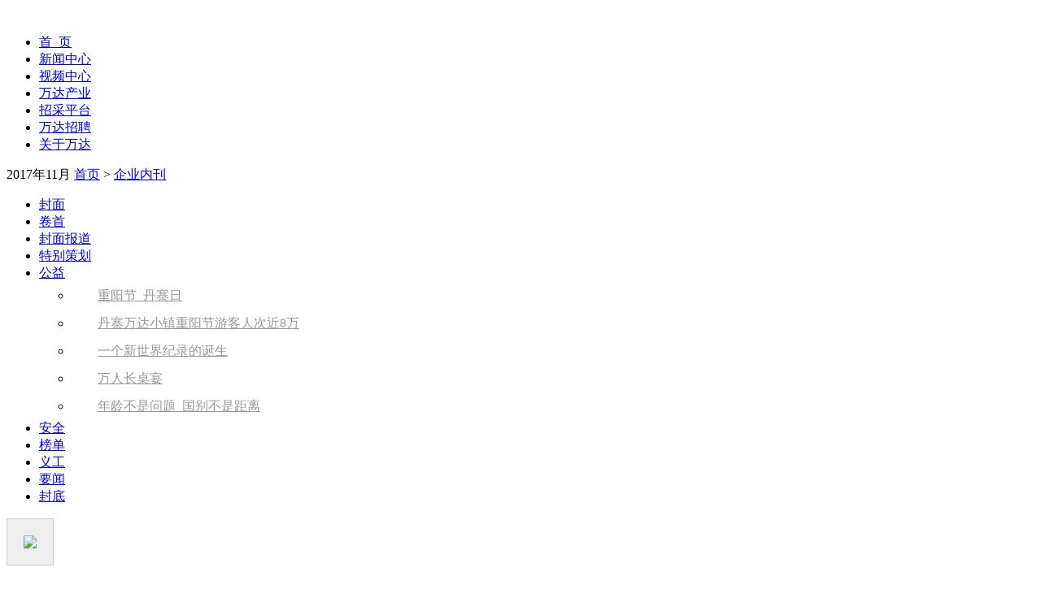

--- FILE ---
content_type: text/html; charset=utf-8
request_url: https://www.wanda.cn/magazine/pc/88/2452_info.html
body_size: 34633
content:
<!doctype html>
<html>
<head>
<meta charset="utf-8">
<title>2017年11月- 大连万达集团官方网站</title>
<meta name="keywords" content="">
<meta name="description" content="">
<link rel="stylesheet" href="http://image.wanda.cn/statics/css/web/base5.css" />
<link rel="stylesheet" href="http://image.wanda.cn/statics/css/web/style.css" />
<script type="text/javascript" src="http://image.wanda.cn/statics/js/web/jquery/jquery-1.9.1.min.js"></script>
<script type="text/javascript" src="http://image.wanda.cn/statics/js/web/common.js"></script>
<!--[if IE 6]>
<script type="text/javascript" src="http://image.wanda.cn/statics/js/web/DD_belatedPNG.js" ></script>
<script type="text/javascript">DD_belatedPNG.fix('.png,.png a,.png img,.png a:hover,.png .current,.png li');</script>
<![endif]-->
<!--[if lt IE 9]>
<script src="http://image.wanda.cn/statics/js/web/html5.js"></script>
<![endif]-->
     <script type="text/javascript">
                var cid = ;
                if (cid==89) {
                        window.location.href="http://www.wanda.cn/wandachanye/"; 
                };
        </script>

<script type="text/javascript">
var JS_PATH = "http://image.wanda.cn/statics/js/";
</script>
</head>
<body>
<div class="topbar">
        <div class="w960 mauto"> <span class="fl"><a href="http://www.wanda.cn/"><img src="http://image.wanda.cn/statics/images/web/logo.png" alt="" /></a></span>
    <ul class="navTop mt10">
    <li>
	 <a href="http://www.wanda.cn/">首&nbsp&nbsp页</a>
	 </li>
	    	 <li>
	 <a href="http://www.wanda.cn/newsroom/" >新闻中心</a>
	 </li>
	 	 <li>
	 <a href="http://www.wanda.cn/videos/" >视频中心</a>
	 </li>
	 	 <li>
	 <a href="http://www.wanda.cn/wandachanye/" >万达产业</a>
	 </li>
	 	 <li>
	 <a href="https://vendor.wanda.cn/" >招采平台</a>
	 </li>
	 	 <li>
	 <a href="http://wanda.hotjob.cn/" >万达招聘</a>
	 </li>
	 	 <li>
	 <a href="http://www.wanda.cn/about/" >关于万达</a>
	 </li>
	 	    </ul>
  </div>
</div>
	

<link rel="stylesheet" href="http://image.wanda.cn/statics/css/magazine/pc/base5.css" />
<link rel="stylesheet" href="http://image.wanda.cn/statics/css/magazine/pc/style.css" />
<script type="text/javascript" src="http://image.wanda.cn/statics/js/magazine/jquery-1.9.1.min.js"></script>
<script type="text/javascript" src="http://image.wanda.cn/statics/js/magazine/commonn.js"></script>
<script type="text/javascript" src="http://image.wanda.cn/statics/js/magazine/scrollbar_nk.js"></script>
<div class="w960 mauto">
	<div class="mt25 bb1s pb5 cf">
                            <span class="f28 c3 mr15">2017年11月</span> 
            <span class="c9 f12 pt20"><a href="http://www.wanda.cn/" class="cblue">首页</a> &gt; <a href="http://www.wanda.cn/sustainability/publications" class="cblue">企业内刊</a></span> 
        </div>
	<div class="mt30 cf box">
		<div class="slider fl png">
                    <ul>
                        <li><a href="http://www.wanda.cn/magazine/pc/88/cover.html#0">封面</a></li>
                                                                                                                        
                        
                        <li class="sxlb "><a href="javascript:;">卷首</a>
						<ul style="display: none;">
                                                                        
                                                        <li style="line-height: 20px;padding-top: 7px;padding-bottom: 7px;">
                                <a id="2477" href="http://www.wanda.cn/magazine/pc/88/2429_info.html?id=2477" style="background:url(http://image.wanda.cn/statics/images/magazine/dot.png) no-repeat 20px 8px;padding-left: 32px;color:#999;">
                                    不忘初心，砥砺前行                                </a>
                            </li>
                                                   
                                                 </ul>
                        </li>
                        
                        
                        <li class="sxlb "><a href="javascript:;">封面报道</a>
						<ul style="display: none;">
                                                                        
                                                        <li style="line-height: 20px;padding-top: 7px;padding-bottom: 7px;">
                                <a id="2478" href="http://www.wanda.cn/magazine/pc/88/2430_info.html?id=2478" style="background:url(http://image.wanda.cn/statics/images/magazine/dot.png) no-repeat 20px 8px;padding-left: 32px;color:#999;">
                                    &nbsp;&nbsp;<q class="fs">“</q>世巡赛·环广西<q class="fs">”</q>完美收官                                </a>
                            </li>
                                                        <li style="line-height: 20px;padding-top: 7px;padding-bottom: 7px;">
                                <a id="2479" href="http://www.wanda.cn/magazine/pc/88/2431_info.html?id=2479" style="background:url(http://image.wanda.cn/statics/images/magazine/dot.png) no-repeat 20px 8px;padding-left: 32px;color:#999;">
                                    <q class="fs">“</q>世巡赛·环广西<q class="fs">”</q>完赛&nbsp;&nbsp;王健林董事长出席闭幕式                                </a>
                            </li>
                                                        <li style="line-height: 20px;padding-top: 7px;padding-bottom: 7px;">
                                <a id="2480" href="http://www.wanda.cn/magazine/pc/88/2432_info.html?id=2480" style="background:url(http://image.wanda.cn/statics/images/magazine/dot.png) no-repeat 20px 8px;padding-left: 32px;color:#999;">
                                    3年内把它打造成顶级品牌赛事                                </a>
                            </li>
                                                        <li style="line-height: 20px;padding-top: 7px;padding-bottom: 7px;">
                                <a id="2481" href="http://www.wanda.cn/magazine/pc/88/2433_info.html?id=2481" style="background:url(http://image.wanda.cn/statics/images/magazine/dot.png) no-repeat 20px 8px;padding-left: 32px;color:#999;">
                                    与万达体育未来有更多合作                                </a>
                            </li>
                                                        <li style="line-height: 20px;padding-top: 7px;padding-bottom: 7px;">
                                <a id="2482" href="http://www.wanda.cn/magazine/pc/88/2434_info.html?id=2482" style="background:url(http://image.wanda.cn/statics/images/magazine/dot.png) no-repeat 20px 8px;padding-left: 32px;color:#999;">
                                    <q class="fs">“</q>世巡赛·环广西<q class="fs">”</q>力争与环法齐名                                </a>
                            </li>
                                                        <li style="line-height: 20px;padding-top: 7px;padding-bottom: 7px;">
                                <a id="2483" href="http://www.wanda.cn/magazine/pc/88/2435_info.html?id=2483" style="background:url(http://image.wanda.cn/statics/images/magazine/dot.png) no-repeat 20px 8px;padding-left: 32px;color:#999;">
                                    一出生就风华正茂&nbsp;&nbsp;未来更加不可限量                                </a>
                            </li>
                                                        <li style="line-height: 20px;padding-top: 7px;padding-bottom: 7px;">
                                <a id="2484" href="http://www.wanda.cn/magazine/pc/88/2436_info.html?id=2484" style="background:url(http://image.wanda.cn/statics/images/magazine/dot.png) no-repeat 20px 8px;padding-left: 32px;color:#999;">
                                    韦伦斯：这个冠军是最好的解药                                </a>
                            </li>
                                                        <li style="line-height: 20px;padding-top: 7px;padding-bottom: 7px;">
                                <a id="2485" href="http://www.wanda.cn/magazine/pc/88/2437_info.html?id=2485" style="background:url(http://image.wanda.cn/statics/images/magazine/dot.png) no-repeat 20px 8px;padding-left: 32px;color:#999;">
                                    加维利亚：明年还要来广西                                </a>
                            </li>
                                                        <li style="line-height: 20px;padding-top: 7px;padding-bottom: 7px;">
                                <a id="2486" href="http://www.wanda.cn/magazine/pc/88/2438_info.html?id=2486" style="background:url(http://image.wanda.cn/statics/images/magazine/dot.png) no-repeat 20px 8px;padding-left: 32px;color:#999;">
                                    王美银：中国人可以成为合格的职业车手                                </a>
                            </li>
                                                        <li style="line-height: 20px;padding-top: 7px;padding-bottom: 7px;">
                                <a id="2487" href="http://www.wanda.cn/magazine/pc/88/2439_info.html?id=2487" style="background:url(http://image.wanda.cn/statics/images/magazine/dot.png) no-repeat 20px 8px;padding-left: 32px;color:#999;">
                                    直播6天，一路惊喜                                </a>
                            </li>
                                                        <li style="line-height: 20px;padding-top: 7px;padding-bottom: 7px;">
                                <a id="2488" href="http://www.wanda.cn/magazine/pc/88/2440_info.html?id=2488" style="background:url(http://image.wanda.cn/statics/images/magazine/dot.png) no-repeat 20px 8px;padding-left: 32px;color:#999;">
                                    期待<q class="fs">“</q>世巡赛·环广西<q class="fs">”</q>成为金名片                                </a>
                            </li>
                                                   
                                                 </ul>
                        </li>
                        
                        
                        <li class="sxlb "><a href="javascript:;">特别策划</a>
						<ul style="display: none;">
                                                                        
                                                        <li style="line-height: 20px;padding-top: 7px;padding-bottom: 7px;">
                                <a id="2489" href="http://www.wanda.cn/magazine/pc/88/2441_info.html?id=2489" style="background:url(http://image.wanda.cn/statics/images/magazine/dot.png) no-repeat 20px 8px;padding-left: 32px;color:#999;">
                                    学习十九大&nbsp;&nbsp;创造新辉煌                                </a>
                            </li>
                                                        <li style="line-height: 20px;padding-top: 7px;padding-bottom: 7px;">
                                <a id="2490" href="http://www.wanda.cn/magazine/pc/88/2442_info.html?id=2490" style="background:url(http://image.wanda.cn/statics/images/magazine/dot.png) no-repeat 20px 8px;padding-left: 32px;color:#999;">
                                    万达集团深入学习贯彻党的十九大精神                                </a>
                            </li>
                                                        <li style="line-height: 20px;padding-top: 7px;padding-bottom: 7px;">
                                <a id="2491" href="http://www.wanda.cn/magazine/pc/88/2443_info.html?id=2491" style="background:url(http://image.wanda.cn/statics/images/magazine/dot.png) no-repeat 20px 8px;padding-left: 32px;color:#999;">
                                    不忘初心&nbsp;&nbsp;牢记使命&nbsp;&nbsp;融入新时代&nbsp;&nbsp;创造新辉煌                                </a>
                            </li>
                                                        <li style="line-height: 20px;padding-top: 7px;padding-bottom: 7px;">
                                <a id="2492" href="http://www.wanda.cn/magazine/pc/88/2444_info.html?id=2492" style="background:url(http://image.wanda.cn/statics/images/magazine/dot.png) no-repeat 20px 8px;padding-left: 32px;color:#999;">
                                    红红火火喜迎十九大                                </a>
                            </li>
                                                        <li style="line-height: 20px;padding-top: 7px;padding-bottom: 7px;">
                                <a id="2494" href="http://www.wanda.cn/magazine/pc/88/2446_info.html?id=2494" style="background:url(http://image.wanda.cn/statics/images/magazine/dot.png) no-repeat 20px 8px;padding-left: 32px;color:#999;">
                                    双节合璧黄金周&nbsp;&nbsp;万达景点被挤爆                                </a>
                            </li>
                                                        <li style="line-height: 20px;padding-top: 7px;padding-bottom: 7px;">
                                <a id="2493" href="http://www.wanda.cn/magazine/pc/88/2445_info.html?id=2493" style="background:url(http://image.wanda.cn/statics/images/magazine/dot.png) no-repeat 20px 8px;padding-left: 32px;color:#999;">
                                    万达广场黄金周玩得溜溜溜                                </a>
                            </li>
                                                        <li style="line-height: 20px;padding-top: 7px;padding-bottom: 7px;">
                                <a id="2495" href="http://www.wanda.cn/magazine/pc/88/2447_info.html?id=2495" style="background:url(http://image.wanda.cn/statics/images/magazine/dot.png) no-repeat 20px 8px;padding-left: 32px;color:#999;">
                                    万达乐园十一唱响欢乐颂                                </a>
                            </li>
                                                        <li style="line-height: 20px;padding-top: 7px;padding-bottom: 7px;">
                                <a id="2496" href="http://www.wanda.cn/magazine/pc/88/2448_info.html?id=2496" style="background:url(http://image.wanda.cn/statics/images/magazine/dot.png) no-repeat 20px 8px;padding-left: 32px;color:#999;">
                                    宝贝王让孩子成为王者宝贝                                </a>
                            </li>
                                                   
                                                 </ul>
                        </li>
                        
                        
                        <li class="sxlb  current "><a href="javascript:;">公益</a>
						<ul style="display: block;">
                                                                        
                                                        <li style="line-height: 20px;padding-top: 7px;padding-bottom: 7px;">
                                <a id="2497" href="http://www.wanda.cn/magazine/pc/88/2449_info.html?id=2497" style="background:url(http://image.wanda.cn/statics/images/magazine/dot.png) no-repeat 20px 8px;padding-left: 32px;color:#999;">
                                    重阳节&nbsp;&nbsp;丹寨日                                </a>
                            </li>
                                                        <li style="line-height: 20px;padding-top: 7px;padding-bottom: 7px;">
                                <a id="2498" href="http://www.wanda.cn/magazine/pc/88/2450_info.html?id=2498" style="background:url(http://image.wanda.cn/statics/images/magazine/dot.png) no-repeat 20px 8px;padding-left: 32px;color:#999;">
                                    丹寨万达小镇重阳节游客人次近8万                                </a>
                            </li>
                                                        <li style="line-height: 20px;padding-top: 7px;padding-bottom: 7px;">
                                <a id="2499" href="http://www.wanda.cn/magazine/pc/88/2451_info.html?id=2499" style="background:url(http://image.wanda.cn/statics/images/magazine/dot.png) no-repeat 20px 8px;padding-left: 32px;color:#999;">
                                    一个新世界纪录的诞生                                </a>
                            </li>
                                                        <li style="line-height: 20px;padding-top: 7px;padding-bottom: 7px;">
                                <a id="2500" href="http://www.wanda.cn/magazine/pc/88/2452_info.html?id=2500" style="background:url(http://image.wanda.cn/statics/images/magazine/dot.png) no-repeat 20px 8px;padding-left: 32px;color:#999;">
                                    万人长桌宴                                </a>
                            </li>
                                                        <li style="line-height: 20px;padding-top: 7px;padding-bottom: 7px;">
                                <a id="2501" href="http://www.wanda.cn/magazine/pc/88/2453_info.html?id=2501" style="background:url(http://image.wanda.cn/statics/images/magazine/dot.png) no-repeat 20px 8px;padding-left: 32px;color:#999;">
                                    年龄不是问题&nbsp;&nbsp;国别不是距离                                </a>
                            </li>
                                                   
                                                 </ul>
                        </li>
                        
                        
                        <li class="sxlb "><a href="javascript:;">安全</a>
						<ul style="display: none;">
                                                                        
                                                        <li style="line-height: 20px;padding-top: 7px;padding-bottom: 7px;">
                                <a id="2502" href="http://www.wanda.cn/magazine/pc/88/2454_info.html?id=2502" style="background:url(http://image.wanda.cn/statics/images/magazine/dot.png) no-repeat 20px 8px;padding-left: 32px;color:#999;">
                                    安全培训有趣味&nbsp;&nbsp;安全意识无死角                                </a>
                            </li>
                                                        <li style="line-height: 20px;padding-top: 7px;padding-bottom: 7px;">
                                <a id="2503" href="http://www.wanda.cn/magazine/pc/88/2455_info.html?id=2503" style="background:url(http://image.wanda.cn/statics/images/magazine/dot.png) no-repeat 20px 8px;padding-left: 32px;color:#999;">
                                    施工手续要齐全&nbsp;&nbsp;作业现场要规范                                </a>
                            </li>
                                                   
                                                 </ul>
                        </li>
                        
                        
                        <li class="sxlb "><a href="javascript:;">榜单</a>
						<ul style="display: none;">
                                                                        
                                                        <li style="line-height: 20px;padding-top: 7px;padding-bottom: 7px;">
                                <a id="2504" href="http://www.wanda.cn/magazine/pc/88/2456_info.html?id=2504" style="background:url(http://image.wanda.cn/statics/images/magazine/dot.png) no-repeat 20px 8px;padding-left: 32px;color:#999;">
                                    集团各系统发稿排行榜&nbsp;&nbsp;优秀企业文化专员榜单                                </a>
                            </li>
                                                   
                                                 </ul>
                        </li>
                        
                        
                        <li class="sxlb "><a href="javascript:;">义工</a>
						<ul style="display: none;">
                                                                        
                                                        <li style="line-height: 20px;padding-top: 7px;padding-bottom: 7px;">
                                <a id="2505" href="http://www.wanda.cn/magazine/pc/88/2457_info.html?id=2505" style="background:url(http://image.wanda.cn/statics/images/magazine/dot.png) no-repeat 20px 8px;padding-left: 32px;color:#999;">
                                    万达义工在行动                                </a>
                            </li>
                                                   
                                                 </ul>
                        </li>
                        
                        
                        <li class="sxlb "><a href="javascript:;">要闻</a>
						<ul style="display: none;">
                                                                        
                                                        <li style="line-height: 20px;padding-top: 7px;padding-bottom: 7px;">
                                <a id="2506" href="http://www.wanda.cn/magazine/pc/88/2458_info.html?id=2506" style="background:url(http://image.wanda.cn/statics/images/magazine/dot.png) no-repeat 20px 8px;padding-left: 32px;color:#999;">
                                    2017年11月大事记                                </a>
                            </li>
                                                        <li style="line-height: 20px;padding-top: 7px;padding-bottom: 7px;">
                                <a id="2507" href="http://www.wanda.cn/magazine/pc/88/2459_info.html?id=2507" style="background:url(http://image.wanda.cn/statics/images/magazine/dot.png) no-repeat 20px 8px;padding-left: 32px;color:#999;">
                                    王健林董事长：自豪&nbsp;&nbsp;鼓舞&nbsp;&nbsp;激动                                </a>
                            </li>
                                                        <li style="line-height: 20px;padding-top: 7px;padding-bottom: 7px;">
                                <a id="2508" href="http://www.wanda.cn/magazine/pc/88/2460_info.html?id=2508" style="background:url(http://image.wanda.cn/statics/images/magazine/dot.png) no-repeat 20px 8px;padding-left: 32px;color:#999;">
                                    万达获<q class="fs">“</q>万企帮万村<q class="fs">”</q>&nbsp;&nbsp;精准扶贫行动先进民营企业奖                                </a>
                            </li>
                                                        <li style="line-height: 20px;padding-top: 7px;padding-bottom: 7px;">
                                <a id="2509" href="http://www.wanda.cn/magazine/pc/88/2461_info.html?id=2509" style="background:url(http://image.wanda.cn/statics/images/magazine/dot.png) no-repeat 20px 8px;padding-left: 32px;color:#999;">
                                    万达网络科技集团旗下飞凡APP新版上线                                </a>
                            </li>
                                                        <li style="line-height: 20px;padding-top: 7px;padding-bottom: 7px;">
                                <a id="2510" href="http://www.wanda.cn/magazine/pc/88/2462_info.html?id=2510" style="background:url(http://image.wanda.cn/statics/images/magazine/dot.png) no-repeat 20px 8px;padding-left: 32px;color:#999;">
                                    摇滚马拉松在成都开启亚洲首秀                                </a>
                            </li>
                                                   
                                                 </ul>
                        </li>
                                                <li><a href="http://www.wanda.cn/magazine/pc/88/back_cover.html#b">封底</a></li>
                    </ul>
		</div>
		<div class="main fr">
			<div class="b1s pt20">
                                                                    <div class="editBody">
                                        <a class="picshow" href="http://image.wanda.cn/uploadfile/2017/1108/20171108110509992.jpg"><img src="http://image.wanda.cn/uploadfile/2017/1108/20171108110509992.jpg" style="border:1px solid #ccc; padding:20px; background-color:#eee;"></a>
                                    </div>
                                                                
                                                                <div class="pt30 pr pl10 pr10">
                                                                                                                                                <a href="http://www.wanda.cn/magazine/pc/88/2451_info.html#833" title="上一篇" class="left_1 fl js-left" style="position:static;"></a>
                                        <h1 class="f24 tc c3 lh200 fl" style="width:680px">万人长桌宴                                                     <p class="c9 f14 tc">作者：企业文化中心</p></h1>
                                                                                                                                                <a href="http://www.wanda.cn/magazine/pc/88/2453_info.html#833" title="下一篇"  class="right_1 fl js-right" style="position:static;"></a>
                                    </div>
                <div class="ml60 mr60 bt1s mt50">
                    <div class="editBody mt20"> <span><p>在苗族历史上，长桌宴已沿袭了上千年，那可是待客的最高形式。这种上万人凑一块的<span class="fs">“</span>超级大饭局<span class="fs">”</span>，很多人都是头一回见，那感觉，就像是四海之内皆兄弟。</p>
<p>宴席常有，长桌宴不常有！</p>
<p>独饮常有，万人共饮不常有！</p>
<p>很多人说，10月28日在丹寨万达旅游小镇上演的万人长桌宴，是他们见过的最热闹最壮观的宴席。不瞒你说，这种上万人凑一块的<span class="fs">“</span>超级大饭局<span class="fs">”</span>，我也头一回见。</p>
<p>当天，我起了个大早来到小镇，发现广场和街道上完全被桌椅军团给占领了，桌椅排起来有好几千米长，果然是未开宴就先摆出创下新世界纪录的大阵势。桌椅的排列很整齐，与街道两旁的商铺并列延伸，不得不佩服组织方的严谨。</p>
<p>万人长桌宴10点半就开始了，当然，<span class="fs">“</span>开始<span class="fs">”</span>可不等于<span class="fs">“</span>开饭<span class="fs">”</span>哦。要先等一场庆祝丰收和祈求风调雨顺的祭祀大典完成。满满的仪式感，有没有？</p>
<p>祭祀大典进行时，也正是游客涌入小镇的高峰期。游客来自五湖四海，任意顺着人流走一小段路，你就可以听到各地的语言，丹寨方言、贵阳话、普通话、粤语，对了，还有英语以及其他叫不出名字的外语。</p>
<p>在苗族历史上，长桌宴已沿袭了上千年，那可是待客的最高形式。款待客人的，须是最地道的苗族特色菜肴，古藏肉、糯米饭、韭菜根&hellip;&hellip;你可别因为名字带<span class="fs">“</span>饭<span class="fs">”</span>带<span class="fs">“</span>菜<span class="fs">”</span>就觉得不够高端大气上档次，长桌宴上的苗族菜肴，食材天然，色香味俱全，尝过的人没有不给五星的！</p>
<p>别忘了，还有慷慨激昂的<span class="fs">“</span>高山流水<span class="fs">”</span>呢！当几个年轻貌美的丹寨姑娘一齐来给你敬酒时，那番铁汉柔情，当然必须一饮而尽呀。小镇的万人长桌宴，主客都放得很开，不醉不归，这豁出去的潇洒姿态，我喜欢！</p>
<p>那一天，还有道特殊的风景&mdash;&mdash;3个美女直播长桌宴，个个颜值满分，口才一流，唯一不足就是&mdash;&mdash;没！来！采！访！我！她们是谁呢？人家可都是<span class="fs">“</span>有背景<span class="fs">”</span>的。</p>
<p>一位是小镇第10任<span class="fs">“</span>轮值镇长<span class="fs">”</span>熊懿，她拍摄的短片《我是丹寨人》，我看了不下三遍。你肯定也看过，对不对！</p>
<p>另一位是小镇第16任<span class="fs">“</span>轮值镇长<span class="fs">”</span>中美，土生土长的美国人，普通话说得不比中国人差。两天前，她还跑去贵州万达职业技术学院给学生教英语呢。</p>
<p>还有一位美女好像是个大腕儿，时不时有粉丝跑去跟她合影，然后说<span class="fs">“</span>谢谢喜饼姑娘<span class="fs">”</span>。原来，人家是中国传媒大学的高才生，90后，万达新媒体的红人。</p>
<p>和喜饼姑娘合照的女游客叶女士，来自1000多公里外的深圳，她一家七口，包括一名两个月大的婴儿，千里迢迢，专程开车来丹寨参加长桌宴。这已经是叶女士一年内三游丹寨，但她觉得还不够，<span class="fs">“</span>要是明年还举办长桌宴，我准备拉上亲朋好友20多号人来捧场<span class="fs">”</span>！这果然是丹寨超级粉丝呀！</p>
<p>这一顿长桌宴，大家都玩得相当尽兴。坐在我旁边的是熊先生，他是从北京专程飞来丹寨参加长桌宴的。他告诉我，这里的蜡染、花草纸、鸟笼等非遗文化相当有意思，长桌宴上的感觉，就像是四海之内皆兄弟。</p>
<p>我还见到了小镇的首任<span class="fs">“</span>轮值镇长<span class="fs">”</span>李爽。<span class="fs">“</span>李镇长<span class="fs">”</span>曾说过一句话，让我印象深刻，她说：<span class="fs">“</span>来丹寨，相见恨晚。<span class="fs">”</span></p>
<p>是的，我也觉得，与丹寨相见恨晚！</p>
<p style="text-align: center;"><img alt="" src="http://image.wanda.cn/uploadfile/2017/1108/20171108110605652.jpg" /></p>
<p style="text-align: center;"><img alt="" src="http://image.wanda.cn/uploadfile/2017/1108/20171108110624491.jpg" /></p>
<p style="text-align: center;"><img alt="" src="http://image.wanda.cn/uploadfile/2017/1108/20171108110636831.jpg" /></p>
<p style="text-align: center;"><img alt="" src="http://image.wanda.cn/uploadfile/2017/1108/20171108110651281.jpg" /></p>
<p style="text-align: center;"><img alt="" src="http://image.wanda.cn/uploadfile/2017/1108/20171108110706601.jpg" /></p>
<p style="text-align: center;"><img alt="" src="http://image.wanda.cn/uploadfile/2017/1108/20171108110722838.jpg" /></p>
<p style="text-align: center;"><img alt="" src="http://image.wanda.cn/uploadfile/2017/1108/20171108110737992.jpg" /></p>
<p style="text-align: center;"><img alt="" src="http://image.wanda.cn/uploadfile/2017/1108/20171108110759200.jpg" /></p>
<p style="text-align: center;"><img alt="" src="http://image.wanda.cn/uploadfile/2017/1108/20171108110816430.jpg" /></p>
<p style="text-align: center;"><img alt="" src="http://image.wanda.cn/uploadfile/2017/1108/20171108110831470.jpg" /></p>
<p style="text-align: center;"><img alt="" src="http://image.wanda.cn/uploadfile/2017/1108/20171108110845953.jpg" /></p>
<p style="text-align: center;"><img alt="" src="http://image.wanda.cn/uploadfile/2017/1108/20171108110857345.jpg" /></p>
</span> </div>
                    <div class="mt30"></div>
                </div>
                                  			</div>
			<div class="clearfloat"></div>
		</div>
	</div>
	<div class="h200"> <span class="fr mt150"><a href="#" class="backtop">返回顶部</a></span> </div>
</div>
<footer class="footer ohz">
<p style="display:none">
<script type="text/javascript">
var _bdhmProtocol = (("https:" == document.location.protocol) ? " https://" : " http://");
document.write(unescape("%3Cscript src='" + _bdhmProtocol + "hm.baidu.com/h.js%3Fcd44f738169a36ff869eee3ca6afb9b1' type='text/javascript'%3E%3C/script%3E"));
</script>
</p>
<div class="w960 mauto">
<span class="fl f12 ca2">大连万达集团股份有限公司官方网站 © 2010-2019 WANDA 版权所有 辽ICP备10012005号</span>
<span class="logobot fr">
<a href="http://www.wanda.cn/">万达集团</a>
</span>
</div>
</footer>
<script type="text/javascript">

  var _gaq = _gaq || [];
  _gaq.push(['_setAccount', 'UA-47494733-1']);
  _gaq.push(['_trackPageview']);

  (function() {
    var ga = document.createElement('script'); ga.type = 'text/javascript'; ga.async = true;
    ga.src = ('https:' == document.location.protocol ? 'https://ssl' : 'http://www') + '.google-analytics.com/ga.js';
    var s = document.getElementsByTagName('script')[0]; s.parentNode.insertBefore(ga, s);
  })();

</script></body>
</html>
<script type="text/javascript" src="http://image.wanda.cn/statics/js/web/jquery/jquery-1.4.3.min.js"></script>
<script type="text/javascript" src="http://image.wanda.cn/statics/js/web/fancybox/jquery.mousewheel-3.0.4.pack.js"></script>
<script type="text/javascript" src="http://image.wanda.cn/statics/js/web/fancybox/jquery.fancybox-1.3.4.pack.js"></script>
<link rel="stylesheet" type="text/css" href="http://image.wanda.cn/statics/js/web/fancybox/jquery.fancybox-1.3.4.css" media="screen" />
<script type="text/javascript" src="http://image.wanda.cn/statics/js/magazine/jquery.scrollFix.js"></script>
<script>
$(document).ready(function() {
	$(".js-left").scrollFix("top","top"); 
	$(".js-right").scrollFix("top","top"); 
});
$(document).ready(function() {
        $("a.picshow").fancybox({
                'margin': 0,
                'padding': 0,
                'overlayShow': true,
                'overlayColor':'#000',
                'transitionIn': 'elastic',
                'transitionOut': 'elastic'
        });
});
    $(function($) {
        var url = location.href;
        var ary = url.split("=");
        var url1 = ary[1];
        $("#"+url1).css({ background: "url(http://image.wanda.cn/statics/images/web/dot2.gif) no-repeat 20px 6px", color: "#666" });
    });
$( ".sxlb" ).click(function(){
	$(this).children("ul").toggle();
});
</script>

  <p style='display:none;'>
<script src="http://s4.cnzz.com/stat.php?id=1256340075&web_id=1256340075" language="JavaScript"></script>
<script>
var _hmt = _hmt || [];
(function() {
  var hm = document.createElement("script");
  hm.src = "//hm.baidu.com/hm.js?72772228effeb3013c3c7b659a9e78c9";
  var s = document.getElementsByTagName("script")[0]; 
  s.parentNode.insertBefore(hm, s);
})();
</script>
</p>
